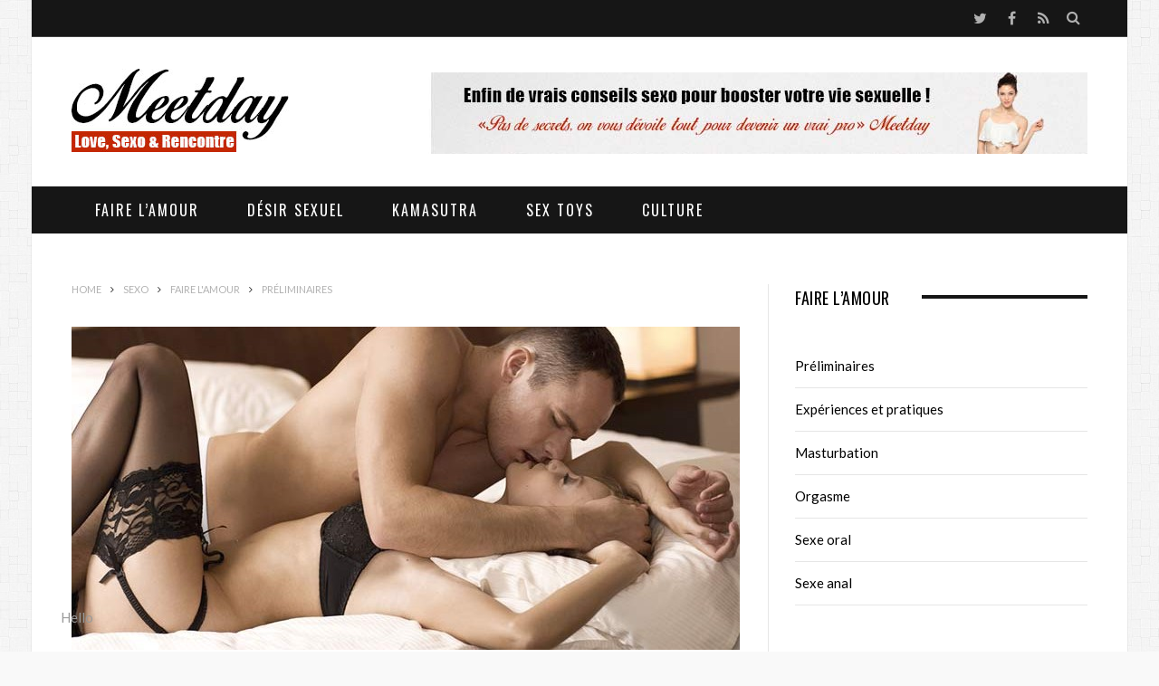

--- FILE ---
content_type: text/html; charset=UTF-8
request_url: https://www.meetday.fr/sexo/faire-amour/preliminaires/techniques-preliminaires/
body_size: 13376
content:

<!DOCTYPE html>

<!--[if IE 8]> <html class="ie ie8" lang="fr-FR"> <![endif]-->
<!--[if IE 9]> <html class="ie ie9" lang="fr-FR"> <![endif]-->
<!--[if gt IE 9]><!--> <html lang="fr-FR"> <!--<![endif]-->

<head>


<meta charset="UTF-8" />
<title>Préliminaires : 3 techniques que les hommes doivent connaître</title>
<meta name="viewport" content="width=device-width, initial-scale=1" />
<link rel="pingback" href="https://www.meetday.fr/xmlrpc.php" />
	
<link rel="shortcut icon" href="https://www.meetday.fr/wp-content/uploads/2015/01/favicon.jpg" />	



<!-- pixel FB -->
<script>(function() {
  var _fbq = window._fbq || (window._fbq = []);
  if (!_fbq.loaded) {
    var fbds = document.createElement('script');
    fbds.async = true;
    fbds.src = '//connect.facebook.net/en_US/fbds.js';
    var s = document.getElementsByTagName('script')[0];
    s.parentNode.insertBefore(fbds, s);
    _fbq.loaded = true;
  }
  _fbq.push(['addPixelId', '917032555025881']);
})();
window._fbq = window._fbq || [];
window._fbq.push(['track', 'PixelInitialized', {}]);
</script>
<noscript><img height="1" width="1" alt="" style="display:none" src="https://www.facebook.com/tr?id=917032555025881&amp;ev=PixelInitialized" /></noscript>
<!-- fin pixel FB -->

	
<meta name='robots' content='index, follow, max-image-preview:large, max-snippet:-1, max-video-preview:-1' />

<!-- Google Tag Manager for WordPress by gtm4wp.com -->
<script data-cfasync="false" data-pagespeed-no-defer>
	var gtm4wp_datalayer_name = "dataLayer";
	var dataLayer = dataLayer || [];
</script>
<!-- End Google Tag Manager for WordPress by gtm4wp.com -->
	<!-- This site is optimized with the Yoast SEO plugin v21.8.1 - https://yoast.com/wordpress/plugins/seo/ -->
	<meta name="description" content="Nous vous dévoilons 3 TECHNIQUES simples que tous les hommes devraient connaître pour réussir les préliminaires à coup sûr ! Soyez attentifs !" />
	<link rel="canonical" href="https://www.meetday.fr/sexo/faire-amour/preliminaires/techniques-preliminaires/" />
	<meta property="og:locale" content="fr_FR" />
	<meta property="og:type" content="article" />
	<meta property="og:title" content="Préliminaires : 3 techniques que les hommes doivent connaître" />
	<meta property="og:description" content="Nous vous dévoilons 3 TECHNIQUES simples que tous les hommes devraient connaître pour réussir les préliminaires à coup sûr ! Soyez attentifs !" />
	<meta property="og:url" content="https://www.meetday.fr/sexo/faire-amour/preliminaires/techniques-preliminaires/" />
	<meta property="og:site_name" content="Meetday.fr" />
	<meta property="article:published_time" content="2015-02-07T09:45:49+00:00" />
	<meta property="article:modified_time" content="2015-02-04T10:22:32+00:00" />
	<meta property="og:image" content="https://www.meetday.fr/wp-content/uploads/2015/02/techniques-preliminaires.jpg" />
	<meta property="og:image:width" content="738" />
	<meta property="og:image:height" content="492" />
	<meta property="og:image:type" content="image/jpeg" />
	<meta name="author" content="Julie" />
	<meta name="twitter:label1" content="Écrit par" />
	<meta name="twitter:data1" content="Julie" />
	<meta name="twitter:label2" content="Durée de lecture estimée" />
	<meta name="twitter:data2" content="2 minutes" />
	<script type="application/ld+json" class="yoast-schema-graph">{"@context":"https://schema.org","@graph":[{"@type":"WebPage","@id":"https://www.meetday.fr/sexo/faire-amour/preliminaires/techniques-preliminaires/","url":"https://www.meetday.fr/sexo/faire-amour/preliminaires/techniques-preliminaires/","name":"Préliminaires : 3 techniques que les hommes doivent connaître","isPartOf":{"@id":"https://www.meetday.fr/#website"},"primaryImageOfPage":{"@id":"https://www.meetday.fr/sexo/faire-amour/preliminaires/techniques-preliminaires/#primaryimage"},"image":{"@id":"https://www.meetday.fr/sexo/faire-amour/preliminaires/techniques-preliminaires/#primaryimage"},"thumbnailUrl":"https://www.meetday.fr/wp-content/uploads/2015/02/techniques-preliminaires.jpg","datePublished":"2015-02-07T09:45:49+00:00","dateModified":"2015-02-04T10:22:32+00:00","author":{"@id":"https://www.meetday.fr/#/schema/person/b47fd249c9d031fd451cd138d8aa6efc"},"description":"Nous vous dévoilons 3 TECHNIQUES simples que tous les hommes devraient connaître pour réussir les préliminaires à coup sûr ! Soyez attentifs !","breadcrumb":{"@id":"https://www.meetday.fr/sexo/faire-amour/preliminaires/techniques-preliminaires/#breadcrumb"},"inLanguage":"fr-FR","potentialAction":[{"@type":"ReadAction","target":["https://www.meetday.fr/sexo/faire-amour/preliminaires/techniques-preliminaires/"]}]},{"@type":"ImageObject","inLanguage":"fr-FR","@id":"https://www.meetday.fr/sexo/faire-amour/preliminaires/techniques-preliminaires/#primaryimage","url":"https://www.meetday.fr/wp-content/uploads/2015/02/techniques-preliminaires.jpg","contentUrl":"https://www.meetday.fr/wp-content/uploads/2015/02/techniques-preliminaires.jpg","width":738,"height":492,"caption":"Techniques pour les préliminaires"},{"@type":"BreadcrumbList","@id":"https://www.meetday.fr/sexo/faire-amour/preliminaires/techniques-preliminaires/#breadcrumb","itemListElement":[{"@type":"ListItem","position":1,"name":"Accueil","item":"https://www.meetday.fr/"},{"@type":"ListItem","position":2,"name":"Préliminaires : 3 techniques que tous les hommes devraient connaître"}]},{"@type":"WebSite","@id":"https://www.meetday.fr/#website","url":"https://www.meetday.fr/","name":"Meetday.fr","description":"Loxe, sexe &amp; séduction","potentialAction":[{"@type":"SearchAction","target":{"@type":"EntryPoint","urlTemplate":"https://www.meetday.fr/?s={search_term_string}"},"query-input":"required name=search_term_string"}],"inLanguage":"fr-FR"},{"@type":"Person","@id":"https://www.meetday.fr/#/schema/person/b47fd249c9d031fd451cd138d8aa6efc","name":"Julie","image":{"@type":"ImageObject","inLanguage":"fr-FR","@id":"https://www.meetday.fr/#/schema/person/image/","url":"https://secure.gravatar.com/avatar/e7edddd6393854d9d2d04a276bc4394b?s=96&d=mm&r=g","contentUrl":"https://secure.gravatar.com/avatar/e7edddd6393854d9d2d04a276bc4394b?s=96&d=mm&r=g","caption":"Julie"},"description":"Jeune trentenaire, fascinée par le sexe depuis l'adolescence, je souhaite partager mon expérience (un peu trop importante diront certains) et ma veille sur ce sujet qui m'est cher.","url":"https://www.meetday.fr/author/julie/"}]}</script>
	<!-- / Yoast SEO plugin. -->


<link rel='dns-prefetch' href='//fonts.googleapis.com' />
<link rel="alternate" type="application/rss+xml" title="Meetday.fr &raquo; Flux" href="https://www.meetday.fr/feed/" />
<link rel="alternate" type="application/rss+xml" title="Meetday.fr &raquo; Flux des commentaires" href="https://www.meetday.fr/comments/feed/" />
<link rel="alternate" type="application/rss+xml" title="Meetday.fr &raquo; Préliminaires : 3 techniques que tous les hommes devraient connaître Flux des commentaires" href="https://www.meetday.fr/sexo/faire-amour/preliminaires/techniques-preliminaires/feed/" />
<script type="text/javascript">
window._wpemojiSettings = {"baseUrl":"https:\/\/s.w.org\/images\/core\/emoji\/14.0.0\/72x72\/","ext":".png","svgUrl":"https:\/\/s.w.org\/images\/core\/emoji\/14.0.0\/svg\/","svgExt":".svg","source":{"concatemoji":"https:\/\/www.meetday.fr\/wp-includes\/js\/wp-emoji-release.min.js?ver=6.2.8"}};
/*! This file is auto-generated */
!function(e,a,t){var n,r,o,i=a.createElement("canvas"),p=i.getContext&&i.getContext("2d");function s(e,t){p.clearRect(0,0,i.width,i.height),p.fillText(e,0,0);e=i.toDataURL();return p.clearRect(0,0,i.width,i.height),p.fillText(t,0,0),e===i.toDataURL()}function c(e){var t=a.createElement("script");t.src=e,t.defer=t.type="text/javascript",a.getElementsByTagName("head")[0].appendChild(t)}for(o=Array("flag","emoji"),t.supports={everything:!0,everythingExceptFlag:!0},r=0;r<o.length;r++)t.supports[o[r]]=function(e){if(p&&p.fillText)switch(p.textBaseline="top",p.font="600 32px Arial",e){case"flag":return s("\ud83c\udff3\ufe0f\u200d\u26a7\ufe0f","\ud83c\udff3\ufe0f\u200b\u26a7\ufe0f")?!1:!s("\ud83c\uddfa\ud83c\uddf3","\ud83c\uddfa\u200b\ud83c\uddf3")&&!s("\ud83c\udff4\udb40\udc67\udb40\udc62\udb40\udc65\udb40\udc6e\udb40\udc67\udb40\udc7f","\ud83c\udff4\u200b\udb40\udc67\u200b\udb40\udc62\u200b\udb40\udc65\u200b\udb40\udc6e\u200b\udb40\udc67\u200b\udb40\udc7f");case"emoji":return!s("\ud83e\udef1\ud83c\udffb\u200d\ud83e\udef2\ud83c\udfff","\ud83e\udef1\ud83c\udffb\u200b\ud83e\udef2\ud83c\udfff")}return!1}(o[r]),t.supports.everything=t.supports.everything&&t.supports[o[r]],"flag"!==o[r]&&(t.supports.everythingExceptFlag=t.supports.everythingExceptFlag&&t.supports[o[r]]);t.supports.everythingExceptFlag=t.supports.everythingExceptFlag&&!t.supports.flag,t.DOMReady=!1,t.readyCallback=function(){t.DOMReady=!0},t.supports.everything||(n=function(){t.readyCallback()},a.addEventListener?(a.addEventListener("DOMContentLoaded",n,!1),e.addEventListener("load",n,!1)):(e.attachEvent("onload",n),a.attachEvent("onreadystatechange",function(){"complete"===a.readyState&&t.readyCallback()})),(e=t.source||{}).concatemoji?c(e.concatemoji):e.wpemoji&&e.twemoji&&(c(e.twemoji),c(e.wpemoji)))}(window,document,window._wpemojiSettings);
</script>
<style type="text/css">
img.wp-smiley,
img.emoji {
	display: inline !important;
	border: none !important;
	box-shadow: none !important;
	height: 1em !important;
	width: 1em !important;
	margin: 0 0.07em !important;
	vertical-align: -0.1em !important;
	background: none !important;
	padding: 0 !important;
}
</style>
	<link rel='stylesheet' id='wp-block-library-css' href='https://www.meetday.fr/wp-includes/css/dist/block-library/style.min.css?ver=6.2.8' type='text/css' media='all' />
<link rel='stylesheet' id='classic-theme-styles-css' href='https://www.meetday.fr/wp-includes/css/classic-themes.min.css?ver=6.2.8' type='text/css' media='all' />
<style id='global-styles-inline-css' type='text/css'>
body{--wp--preset--color--black: #000000;--wp--preset--color--cyan-bluish-gray: #abb8c3;--wp--preset--color--white: #ffffff;--wp--preset--color--pale-pink: #f78da7;--wp--preset--color--vivid-red: #cf2e2e;--wp--preset--color--luminous-vivid-orange: #ff6900;--wp--preset--color--luminous-vivid-amber: #fcb900;--wp--preset--color--light-green-cyan: #7bdcb5;--wp--preset--color--vivid-green-cyan: #00d084;--wp--preset--color--pale-cyan-blue: #8ed1fc;--wp--preset--color--vivid-cyan-blue: #0693e3;--wp--preset--color--vivid-purple: #9b51e0;--wp--preset--gradient--vivid-cyan-blue-to-vivid-purple: linear-gradient(135deg,rgba(6,147,227,1) 0%,rgb(155,81,224) 100%);--wp--preset--gradient--light-green-cyan-to-vivid-green-cyan: linear-gradient(135deg,rgb(122,220,180) 0%,rgb(0,208,130) 100%);--wp--preset--gradient--luminous-vivid-amber-to-luminous-vivid-orange: linear-gradient(135deg,rgba(252,185,0,1) 0%,rgba(255,105,0,1) 100%);--wp--preset--gradient--luminous-vivid-orange-to-vivid-red: linear-gradient(135deg,rgba(255,105,0,1) 0%,rgb(207,46,46) 100%);--wp--preset--gradient--very-light-gray-to-cyan-bluish-gray: linear-gradient(135deg,rgb(238,238,238) 0%,rgb(169,184,195) 100%);--wp--preset--gradient--cool-to-warm-spectrum: linear-gradient(135deg,rgb(74,234,220) 0%,rgb(151,120,209) 20%,rgb(207,42,186) 40%,rgb(238,44,130) 60%,rgb(251,105,98) 80%,rgb(254,248,76) 100%);--wp--preset--gradient--blush-light-purple: linear-gradient(135deg,rgb(255,206,236) 0%,rgb(152,150,240) 100%);--wp--preset--gradient--blush-bordeaux: linear-gradient(135deg,rgb(254,205,165) 0%,rgb(254,45,45) 50%,rgb(107,0,62) 100%);--wp--preset--gradient--luminous-dusk: linear-gradient(135deg,rgb(255,203,112) 0%,rgb(199,81,192) 50%,rgb(65,88,208) 100%);--wp--preset--gradient--pale-ocean: linear-gradient(135deg,rgb(255,245,203) 0%,rgb(182,227,212) 50%,rgb(51,167,181) 100%);--wp--preset--gradient--electric-grass: linear-gradient(135deg,rgb(202,248,128) 0%,rgb(113,206,126) 100%);--wp--preset--gradient--midnight: linear-gradient(135deg,rgb(2,3,129) 0%,rgb(40,116,252) 100%);--wp--preset--duotone--dark-grayscale: url('#wp-duotone-dark-grayscale');--wp--preset--duotone--grayscale: url('#wp-duotone-grayscale');--wp--preset--duotone--purple-yellow: url('#wp-duotone-purple-yellow');--wp--preset--duotone--blue-red: url('#wp-duotone-blue-red');--wp--preset--duotone--midnight: url('#wp-duotone-midnight');--wp--preset--duotone--magenta-yellow: url('#wp-duotone-magenta-yellow');--wp--preset--duotone--purple-green: url('#wp-duotone-purple-green');--wp--preset--duotone--blue-orange: url('#wp-duotone-blue-orange');--wp--preset--font-size--small: 13px;--wp--preset--font-size--medium: 20px;--wp--preset--font-size--large: 36px;--wp--preset--font-size--x-large: 42px;--wp--preset--spacing--20: 0.44rem;--wp--preset--spacing--30: 0.67rem;--wp--preset--spacing--40: 1rem;--wp--preset--spacing--50: 1.5rem;--wp--preset--spacing--60: 2.25rem;--wp--preset--spacing--70: 3.38rem;--wp--preset--spacing--80: 5.06rem;--wp--preset--shadow--natural: 6px 6px 9px rgba(0, 0, 0, 0.2);--wp--preset--shadow--deep: 12px 12px 50px rgba(0, 0, 0, 0.4);--wp--preset--shadow--sharp: 6px 6px 0px rgba(0, 0, 0, 0.2);--wp--preset--shadow--outlined: 6px 6px 0px -3px rgba(255, 255, 255, 1), 6px 6px rgba(0, 0, 0, 1);--wp--preset--shadow--crisp: 6px 6px 0px rgba(0, 0, 0, 1);}:where(.is-layout-flex){gap: 0.5em;}body .is-layout-flow > .alignleft{float: left;margin-inline-start: 0;margin-inline-end: 2em;}body .is-layout-flow > .alignright{float: right;margin-inline-start: 2em;margin-inline-end: 0;}body .is-layout-flow > .aligncenter{margin-left: auto !important;margin-right: auto !important;}body .is-layout-constrained > .alignleft{float: left;margin-inline-start: 0;margin-inline-end: 2em;}body .is-layout-constrained > .alignright{float: right;margin-inline-start: 2em;margin-inline-end: 0;}body .is-layout-constrained > .aligncenter{margin-left: auto !important;margin-right: auto !important;}body .is-layout-constrained > :where(:not(.alignleft):not(.alignright):not(.alignfull)){max-width: var(--wp--style--global--content-size);margin-left: auto !important;margin-right: auto !important;}body .is-layout-constrained > .alignwide{max-width: var(--wp--style--global--wide-size);}body .is-layout-flex{display: flex;}body .is-layout-flex{flex-wrap: wrap;align-items: center;}body .is-layout-flex > *{margin: 0;}:where(.wp-block-columns.is-layout-flex){gap: 2em;}.has-black-color{color: var(--wp--preset--color--black) !important;}.has-cyan-bluish-gray-color{color: var(--wp--preset--color--cyan-bluish-gray) !important;}.has-white-color{color: var(--wp--preset--color--white) !important;}.has-pale-pink-color{color: var(--wp--preset--color--pale-pink) !important;}.has-vivid-red-color{color: var(--wp--preset--color--vivid-red) !important;}.has-luminous-vivid-orange-color{color: var(--wp--preset--color--luminous-vivid-orange) !important;}.has-luminous-vivid-amber-color{color: var(--wp--preset--color--luminous-vivid-amber) !important;}.has-light-green-cyan-color{color: var(--wp--preset--color--light-green-cyan) !important;}.has-vivid-green-cyan-color{color: var(--wp--preset--color--vivid-green-cyan) !important;}.has-pale-cyan-blue-color{color: var(--wp--preset--color--pale-cyan-blue) !important;}.has-vivid-cyan-blue-color{color: var(--wp--preset--color--vivid-cyan-blue) !important;}.has-vivid-purple-color{color: var(--wp--preset--color--vivid-purple) !important;}.has-black-background-color{background-color: var(--wp--preset--color--black) !important;}.has-cyan-bluish-gray-background-color{background-color: var(--wp--preset--color--cyan-bluish-gray) !important;}.has-white-background-color{background-color: var(--wp--preset--color--white) !important;}.has-pale-pink-background-color{background-color: var(--wp--preset--color--pale-pink) !important;}.has-vivid-red-background-color{background-color: var(--wp--preset--color--vivid-red) !important;}.has-luminous-vivid-orange-background-color{background-color: var(--wp--preset--color--luminous-vivid-orange) !important;}.has-luminous-vivid-amber-background-color{background-color: var(--wp--preset--color--luminous-vivid-amber) !important;}.has-light-green-cyan-background-color{background-color: var(--wp--preset--color--light-green-cyan) !important;}.has-vivid-green-cyan-background-color{background-color: var(--wp--preset--color--vivid-green-cyan) !important;}.has-pale-cyan-blue-background-color{background-color: var(--wp--preset--color--pale-cyan-blue) !important;}.has-vivid-cyan-blue-background-color{background-color: var(--wp--preset--color--vivid-cyan-blue) !important;}.has-vivid-purple-background-color{background-color: var(--wp--preset--color--vivid-purple) !important;}.has-black-border-color{border-color: var(--wp--preset--color--black) !important;}.has-cyan-bluish-gray-border-color{border-color: var(--wp--preset--color--cyan-bluish-gray) !important;}.has-white-border-color{border-color: var(--wp--preset--color--white) !important;}.has-pale-pink-border-color{border-color: var(--wp--preset--color--pale-pink) !important;}.has-vivid-red-border-color{border-color: var(--wp--preset--color--vivid-red) !important;}.has-luminous-vivid-orange-border-color{border-color: var(--wp--preset--color--luminous-vivid-orange) !important;}.has-luminous-vivid-amber-border-color{border-color: var(--wp--preset--color--luminous-vivid-amber) !important;}.has-light-green-cyan-border-color{border-color: var(--wp--preset--color--light-green-cyan) !important;}.has-vivid-green-cyan-border-color{border-color: var(--wp--preset--color--vivid-green-cyan) !important;}.has-pale-cyan-blue-border-color{border-color: var(--wp--preset--color--pale-cyan-blue) !important;}.has-vivid-cyan-blue-border-color{border-color: var(--wp--preset--color--vivid-cyan-blue) !important;}.has-vivid-purple-border-color{border-color: var(--wp--preset--color--vivid-purple) !important;}.has-vivid-cyan-blue-to-vivid-purple-gradient-background{background: var(--wp--preset--gradient--vivid-cyan-blue-to-vivid-purple) !important;}.has-light-green-cyan-to-vivid-green-cyan-gradient-background{background: var(--wp--preset--gradient--light-green-cyan-to-vivid-green-cyan) !important;}.has-luminous-vivid-amber-to-luminous-vivid-orange-gradient-background{background: var(--wp--preset--gradient--luminous-vivid-amber-to-luminous-vivid-orange) !important;}.has-luminous-vivid-orange-to-vivid-red-gradient-background{background: var(--wp--preset--gradient--luminous-vivid-orange-to-vivid-red) !important;}.has-very-light-gray-to-cyan-bluish-gray-gradient-background{background: var(--wp--preset--gradient--very-light-gray-to-cyan-bluish-gray) !important;}.has-cool-to-warm-spectrum-gradient-background{background: var(--wp--preset--gradient--cool-to-warm-spectrum) !important;}.has-blush-light-purple-gradient-background{background: var(--wp--preset--gradient--blush-light-purple) !important;}.has-blush-bordeaux-gradient-background{background: var(--wp--preset--gradient--blush-bordeaux) !important;}.has-luminous-dusk-gradient-background{background: var(--wp--preset--gradient--luminous-dusk) !important;}.has-pale-ocean-gradient-background{background: var(--wp--preset--gradient--pale-ocean) !important;}.has-electric-grass-gradient-background{background: var(--wp--preset--gradient--electric-grass) !important;}.has-midnight-gradient-background{background: var(--wp--preset--gradient--midnight) !important;}.has-small-font-size{font-size: var(--wp--preset--font-size--small) !important;}.has-medium-font-size{font-size: var(--wp--preset--font-size--medium) !important;}.has-large-font-size{font-size: var(--wp--preset--font-size--large) !important;}.has-x-large-font-size{font-size: var(--wp--preset--font-size--x-large) !important;}
.wp-block-navigation a:where(:not(.wp-element-button)){color: inherit;}
:where(.wp-block-columns.is-layout-flex){gap: 2em;}
.wp-block-pullquote{font-size: 1.5em;line-height: 1.6;}
</style>
<link rel='stylesheet' id='contact-form-7-css' href='https://www.meetday.fr/wp-content/plugins/contact-form-7/includes/css/styles.css?ver=5.6' type='text/css' media='all' />
<link rel='stylesheet' id='mailchimp-for-wp-checkbox-css' href='https://www.meetday.fr/wp-content/plugins/mailchimp-for-wp/assets/css/checkbox.min.css?ver=2.3.17' type='text/css' media='all' />
<link rel='stylesheet' id='motive-fonts-css' href='https://fonts.googleapis.com/css?family=Oswald%3A400%2C700%7CLato%3A400%2C400italic%2C700%7CPT+Serif%3A400italic&#038;subset' type='text/css' media='all' />
<link rel='stylesheet' id='motive-core-css' href='https://www.meetday.fr/wp-content/themes/motive/style.css?ver=1.2.1' type='text/css' media='all' />
<link rel='stylesheet' id='motive-lightbox-css' href='https://www.meetday.fr/wp-content/themes/motive/css/lightbox.css?ver=1.2.1' type='text/css' media='all' />
<link rel='stylesheet' id='motive-font-awesome-css' href='https://www.meetday.fr/wp-content/themes/motive/css/fontawesome/css/font-awesome.min.css?ver=1.2.1' type='text/css' media='all' />
<link rel='stylesheet' id='motive-skin-css' href='https://www.meetday.fr/wp-content/themes/motive/css/layout-creative.css?ver=1.2.1' type='text/css' media='all' />
<link rel='stylesheet' id='motive-responsive-css' href='https://www.meetday.fr/wp-content/themes/motive/css/responsive.css?ver=1.2.1' type='text/css' media='all' />
<link rel='stylesheet' id='motive-responsive-skin-css' href='https://www.meetday.fr/wp-content/themes/motive/css/responsive-creative.css?ver=1.2.1' type='text/css' media='all' />
<link rel='stylesheet' id='tablepress-default-css' href='https://www.meetday.fr/wp-content/plugins/tablepress/css/build/default.css?ver=2.1.4' type='text/css' media='all' />
<link rel='stylesheet' id='mailchimp-for-wp-form-theme-red-css' href='https://www.meetday.fr/wp-content/plugins/mailchimp-for-wp/assets/css/form-theme-red.min.css?ver=2.3.17' type='text/css' media='all' />
<link rel='stylesheet' id='custom-css-css' href='https://www.meetday.fr/?bunyad_custom_css=1&#038;ver=6.2.8' type='text/css' media='all' />
<script type='text/javascript' src='https://www.meetday.fr/wp-content/plugins/wp-retina-2x/app/picturefill.min.js?ver=1687848413' id='wr2x-picturefill-js-js'></script>
<script type='text/javascript' src='https://www.meetday.fr/wp-includes/js/jquery/jquery.min.js?ver=3.6.4' id='jquery-core-js'></script>
<script type='text/javascript' src='https://www.meetday.fr/wp-includes/js/jquery/jquery-migrate.min.js?ver=3.4.0' id='jquery-migrate-js'></script>
<link rel="https://api.w.org/" href="https://www.meetday.fr/wp-json/" /><link rel="alternate" type="application/json" href="https://www.meetday.fr/wp-json/wp/v2/posts/1114" /><link rel="EditURI" type="application/rsd+xml" title="RSD" href="https://www.meetday.fr/xmlrpc.php?rsd" />
<link rel="wlwmanifest" type="application/wlwmanifest+xml" href="https://www.meetday.fr/wp-includes/wlwmanifest.xml" />
<meta name="generator" content="WordPress 6.2.8" />
<link rel='shortlink' href='https://www.meetday.fr/?p=1114' />
<link rel="alternate" type="application/json+oembed" href="https://www.meetday.fr/wp-json/oembed/1.0/embed?url=https%3A%2F%2Fwww.meetday.fr%2Fsexo%2Ffaire-amour%2Fpreliminaires%2Ftechniques-preliminaires%2F" />
<link rel="alternate" type="text/xml+oembed" href="https://www.meetday.fr/wp-json/oembed/1.0/embed?url=https%3A%2F%2Fwww.meetday.fr%2Fsexo%2Ffaire-amour%2Fpreliminaires%2Ftechniques-preliminaires%2F&#038;format=xml" />

<!-- Google Tag Manager for WordPress by gtm4wp.com -->
<!-- GTM Container placement set to automatic -->
<script data-cfasync="false" data-pagespeed-no-defer type="text/javascript">
	var dataLayer_content = {"pagePostType":"post","pagePostType2":"single-post","pageCategory":["preliminaires"],"pagePostAuthor":"Julie"};
	dataLayer.push( dataLayer_content );
</script>
<script data-cfasync="false">
(function(w,d,s,l,i){w[l]=w[l]||[];w[l].push({'gtm.start':
new Date().getTime(),event:'gtm.js'});var f=d.getElementsByTagName(s)[0],
j=d.createElement(s),dl=l!='dataLayer'?'&l='+l:'';j.async=true;j.src=
'//www.googletagmanager.com/gtm.'+'js?id='+i+dl;f.parentNode.insertBefore(j,f);
})(window,document,'script','dataLayer','GTM-TRFVKX8');
</script>
<!-- End Google Tag Manager -->
<!-- End Google Tag Manager for WordPress by gtm4wp.com --><style type="text/css">.recentcomments a{display:inline !important;padding:0 !important;margin:0 !important;}</style><noscript><style> .wpb_animate_when_almost_visible { opacity: 1; }</style></noscript>	
<!--[if lt IE 9]>
<script src="https://www.meetday.fr/wp-content/themes/motive/js/html5.js" type="text/javascript"></script>
<script src="https://www.meetday.fr/wp-content/themes/motive/js/selectivizr.js" type="text/javascript"></script>
<![endif]-->
</head>

<body class="post-template-default single single-post postid-1114 single-format-standard right-sidebar boxed skin-creative">

<div class="main-wrap">

	
	<div class="top-bar dark">

		<div class="wrap">
			<section class="top-bar-content cf">
			
				
				<div class="search-box">
					<a href="#" class="top-icon fa fa-search"><span class="visuallyhidden">Search</span></a>
					
					<div class="search">
					<form action="https://www.meetday.fr/" method="get">
						<input type="text" name="s" class="query" value="" placeholder="Pressez entrée pour rechercher." />
					</form>
					</div> <!-- .search -->
				</div>
				
							<div class="textwidget"><ul class="social-icons cf">
						
						
						<li><a href="https://twitter.com/MeetdayOfficiel" class="icon fa fa-twitter" title="Twitter"><span class="visuallyhidden">Twitter</span></a></li>
						<li><a href="https://www.facebook.com/meetdayOfficiel" class="icon fa fa-facebook" title="Facebook"><span class="visuallyhidden">Facebook</span></a></li>
						<li><a href="https://www.meetday.fr/feed/" class="icon fa fa-rss" title="RSS"><span class="visuallyhidden">RSS</span></a></li>
					</ul></div>
					
				
			</section>
		</div>
		
	</div>

	<div id="main-head" class="main-head">
	
		<div class="wrap">
					
			
		<header>
		
			<div class="title">
			
				<a href="https://www.meetday.fr/" title="Meetday.fr" rel="home">
				
														
					<img src="https://www.meetday.fr/wp-content/uploads/2015/01/logo-meetday.jpg" class="logo-image" alt="Meetday.fr"  />
						 
								
				</a>
			
			</div>
			
			<div class="right">
				
				
					
			<div class="adwrap-widget">
			
				<img src="https://www.meetday.fr/wp-content/uploads/2015/01/banniereheader.jpg">			
			</div>
		
				
					</div>
			
		</header>
						
		</div>
		
		<div class="wrap nav-wrap">
		
						
			<nav class="navigation cf">
			
				<div class="mobile" data-search="1">
					<a href="#" class="selected">
						<span class="text">Navigation</span><span class="current"></span> <i class="hamburger fa fa-bars"></i>
					</a>
				</div>
				
				<div class="menu-menu-1-container"><ul id="menu-menu-1" class="menu"><li id="menu-item-942" class="menu-item menu-item-type-taxonomy menu-item-object-category current-post-ancestor menu-cat-87 menu-item-942"><a href="https://www.meetday.fr/sexo/faire-amour/">Faire l&rsquo;amour</a></li>
<li id="menu-item-1158" class="menu-item menu-item-type-taxonomy menu-item-object-category menu-cat-92 menu-item-1158"><a href="https://www.meetday.fr/sexo/desir-sexuel/">Désir sexuel</a></li>
<li id="menu-item-943" class="menu-item menu-item-type-taxonomy menu-item-object-category menu-cat-4 menu-item-943"><a href="https://www.meetday.fr/sexo/kamasutra/">Kamasutra</a></li>
<li id="menu-item-1852" class="menu-item menu-item-type-taxonomy menu-item-object-category menu-cat-90 menu-item-1852"><a href="https://www.meetday.fr/sexo/sex-toys/">Sex toys</a></li>
<li id="menu-item-2251" class="menu-item menu-item-type-taxonomy menu-item-object-category menu-cat-104 menu-item-2251"><a href="https://www.meetday.fr/sexo/culture/">CULture</a></li>
</ul></div>			</nav>
			
		</div>
		
	</div> <!-- .main-head -->

	
	
<div class="main wrap">

	<div class="ts-row cf">
		<div class="col-8 main-content cf">

			<div class="breadcrumbs"><span itemscope itemtype="http://data-vocabulary.org/Breadcrumb"><a itemprop="url" href="https://www.meetday.fr/"><span itemprop="title">Home</span></a></span><span class="delim"><i class="fa fa-angle-right"></i></span><span itemscope itemtype="http://data-vocabulary.org/Breadcrumb"><a itemprop="url"  href="https://www.meetday.fr/sexo/"><span itemprop="title">Sexo</span></a></span><span class="delim"><i class="fa fa-angle-right"></i></span><span itemscope itemtype="http://data-vocabulary.org/Breadcrumb"><a itemprop="url"  href="https://www.meetday.fr/sexo/faire-amour/"><span itemprop="title">Faire l'amour</span></a></span><span class="delim"><i class="fa fa-angle-right"></i></span><span itemscope itemtype="http://data-vocabulary.org/Breadcrumb"><a itemprop="url"  href="https://www.meetday.fr/sexo/faire-amour/preliminaires/"><span itemprop="title">Préliminaires</span></a></span></div>		
			
				
<article id="post-1114" class="post-1114 post type-post status-publish format-standard has-post-thumbnail category-preliminaires" itemscope itemtype="http://schema.org/Article">
	
	<header class="post-header cf">
				
		<div class="featured">
		
						
							
			
				<a href="https://www.meetday.fr/wp-content/uploads/2015/02/techniques-preliminaires.jpg" itemprop="image" class="image-link"><img width="738" height="357" src="https://www.meetday.fr/wp-content/uploads/2015/02/techniques-preliminaires-738x357.jpg" class="attachment-motive-alt-slider size-motive-alt-slider wp-post-image" alt="Techniques pour les préliminaires" decoding="async" title="Préliminaires : 3 techniques que tous les hommes devraient connaître" srcset="https://www.meetday.fr/wp-content/uploads/2015/02/techniques-preliminaires-738x357.jpg 738w, https://www.meetday.fr/wp-content/uploads/2015/02/techniques-preliminaires-352x169.jpg 352w, https://www.meetday.fr/wp-content/uploads/2015/02/techniques-preliminaires-352x169@2x.jpg 704w" sizes="(max-width: 738px) 100vw, 738px" />					
						
				</a>
								
								
					</div>
		
		
		
		<h1 class="post-title" itemprop="name">
		Préliminaires : 3 techniques que tous les hommes devraient connaître		</h1>
		
					<a href="https://www.meetday.fr/sexo/faire-amour/preliminaires/techniques-preliminaires/#respond"><span class="comment-count">0</span></a>
				
	</header><!-- .post-header -->
	
	<div class="post-meta">
		<span class="posted-by">Par 
			<span class="reviewer" itemprop="author"><a href="https://www.meetday.fr/author/julie/" title="Articles par Julie" rel="author">Julie</a></span>
		</span>
		 
		<span class="posted-on">le			<span class="dtreviewed">
				<time class="value-datetime" datetime="2015-02-07T09:45:49+01:00" itemprop="datePublished">7 février 2015</time>
				<span> | Mis à jour le <time class="value-datetime" datetime="2015-02-04T10:22:32+01:00" itemprop="dateModified">4 février 2015</time></span>
				



			</span>
		</span>
		
		<span class="cats">
						
				<a href="https://www.meetday.fr/sexo/faire-amour/preliminaires/" class="cat cat-color-81">Préliminaires</a>
			
						
		</span>
	</div>
	
	<div class="post-container cf">
		<div class="post-content text-font description" itemprop="articleBody">
			
			<p>On ne le répétera jamais assez, <strong>les préliminaires c&rsquo;est primordial avant la pénétration</strong> ! Malheureusement, un trop grand nombre d&rsquo;hommes ne savent pas bien s&rsquo;y prendre. Ils veulent souvent aller trop vite et n&rsquo;arrivent pas à satisfaire leur partenaire parce-qu&rsquo;ils n&rsquo;ont pas la bonne méthode&#8230; Pour vous, voici l<strong>3 techniques</strong> qui marcheront à tous les coups.</p>
<h2>#1 Caressez ses cheveux et massez lui la nuque</h2>
<p>On pourrait trouver ça étonnant, mais les femmes sont très réceptives aux <strong>caresses dans les cheveux</strong>. C&rsquo;est une pratique à ne surtout pas négliger, ni sous-estimer. Passez vos mains dans ses cheveux avec habileté et peignez là avec vos doigts. N&rsquo;hésitez pas à effectuer un léger massage crânien. L&rsquo;important est d&rsquo;être sensuel !</p>
<p>Descendez ensuite dans la nuque et <strong>massez là avec vos mains</strong>. Cela lui permettra d&rsquo;être totalement détendue et préparée pour les minutes qui vont suivre&#8230;</p>
<h2>#2 Embrassez la partout</h2>
<p>Pour faire <strong>monter le désir</strong> à coup sûr sans être trop brusque, il est essentiel d&#8217;embrasser tendrement votre compagne sur ses <strong>zones érogènes</strong>. Commencez par exemple par l&#8217;embrasser sur la bouche avant de faire glisser votre bouche sur sa joue puis dans son cou. Vous verrez, elle sera toute émoustillée ! Glissez ensuite un peu plus bas pour atteindre ses seins et partez à la découverte du reste de son corps&#8230;</p>
<p><span style="text-decoration: underline;"><strong>Les 6 endroits où l&#8217;embrasser :</strong></span></p>
<ul>
<li>la bouche</li>
<li>le cou</li>
<li>les seins</li>
<li>le bas ventre</li>
<li>l&rsquo;intérieur des cuisses</li>
<li>les genoux</li>
</ul>
<h2>#3 Caressez son clitoris</h2>
<p>Le clitoris possède plus de 8000 terminaisons nerveuses et sa stimulation provoque, en plus d&rsquo;un grande excitation, la <strong>lubrification du vagin</strong>.</p>
<blockquote><p>Le massage clitoridien est source d&rsquo;énormément de plaisir, cela doit donc toujours être la dernière étape des préliminaires. Et gare à vous si vous faites les choses à l&rsquo;envers ! L&rsquo;excitation de votre compagne risque de retomber !</p></blockquote>
<p>Prenez du temps pour la caresser en commençant tout doucement. <strong>Le clitoris est très sensible</strong> et une approche trop directe et rapide sera douloureuse. Le secret pour <strong>masturber le clitoris</strong> c&rsquo;est une approche en douceur associée à une montée en puissance. Il faut bien écouter sa partenaire et accélérer le mouvement au fur et à mesure que son plaisir grandit.</p>
<p>Pour conclure et le rappeler aux sceptiques : <strong>passer par de bons préliminaires, c&rsquo;est le meilleur chemin vers l&rsquo;orgasme !</strong></p>
			
						
		</div><!-- .post-content -->		
	</div>

	<div class="post-footer cf">
			
		

		
				
		<div class="post-share">
		
			<div class="share-links">
					
				<a href="https://www.facebook.com/sharer.php?u=https%3A%2F%2Fwww.meetday.fr%2Fsexo%2Ffaire-amour%2Fpreliminaires%2Ftechniques-preliminaires%2F" class="fa fa-facebook" title="Partager sur Facebook">
					<span class="visuallyhidden">Facebook</span></a>
	
				<a href="https://twitter.com/home?status=https%3A%2F%2Fwww.meetday.fr%2Fsexo%2Ffaire-amour%2Fpreliminaires%2Ftechniques-preliminaires%2F" class="fa fa-twitter" title="Tweet It">
					<span class="visuallyhidden">Twitter</span></a>
					
				<a href="https://plus.google.com/share?url=https%3A%2F%2Fwww.meetday.fr%2Fsexo%2Ffaire-amour%2Fpreliminaires%2Ftechniques-preliminaires%2F" class="fa fa-google-plus" title="Partager sur Google+">
					<span class="visuallyhidden">Google+</span></a>
					
				<a href="https://www.linkedin.com/shareArticle?mini=true&amp;url=https%3A%2F%2Fwww.meetday.fr%2Fsexo%2Ffaire-amour%2Fpreliminaires%2Ftechniques-preliminaires%2F" class="fa fa-linkedin" title="Partager sur Linkedin">
					<span class="visuallyhidden">LinkedIn</span></a>

				<a href="#" class="more">more</a>
				
				<div class="share-more">
						
					<a href="https://pinterest.com/pin/create/button/?url=https%3A%2F%2Fwww.meetday.fr%2Fsexo%2Ffaire-amour%2Fpreliminaires%2Ftechniques-preliminaires%2F&amp;media=https%3A%2F%2Fwww.meetday.fr%2Fwp-content%2Fuploads%2F2015%2F02%2Ftechniques-preliminaires.jpg" class="fa fa-pinterest"
						title="Partager sur Pinterest">
						<span class="visuallyhidden">Pinterest</span></a>
						
					<a href="https://www.tumblr.com/share/link?url=https%3A%2F%2Fwww.meetday.fr%2Fsexo%2Ffaire-amour%2Fpreliminaires%2Ftechniques-preliminaires%2F&amp;name=Pr%C3%A9liminaires+%3A+3+techniques+que+tous+les+hommes+devraient+conna%C3%AEtre" class="fa fa-tumblr"
						title="Partager sur Tumblr">
						<span class="visuallyhidden">Tumblr</span></a>
						
					<a href="mailto:?subject=Pr%C3%A9liminaires%20%3A%203%20techniques%20que%20tous%20les%20hommes%20devraient%20conna%C3%AEtre&amp;body=https%3A%2F%2Fwww.meetday.fr%2Fsexo%2Ffaire-amour%2Fpreliminaires%2Ftechniques-preliminaires%2F" class="fa fa-envelope-o"
						title="Email It">
						<span class="visuallyhidden">Email</span></a>
				
				</div>
				
			</div>
		</div>
		
				
	</div>
		
</article>


				<section class="author-info">
			
				<img alt='' src='https://secure.gravatar.com/avatar/e7edddd6393854d9d2d04a276bc4394b?s=78&#038;d=mm&#038;r=g' srcset='https://secure.gravatar.com/avatar/e7edddd6393854d9d2d04a276bc4394b?s=156&#038;d=mm&#038;r=g 2x' class='avatar avatar-78 photo' height='78' width='78' loading='lazy' decoding='async'/>				
				<div class="description">
					<a href="https://www.meetday.fr/author/julie/" title="Articles par Julie" rel="author">Julie</a> 					
					<p class="bio text-font">Jeune trentenaire, fascinée par le sexe depuis l'adolescence, je souhaite partager mon expérience (un peu trop importante diront certains) et ma veille sur ce sujet qui m'est cher.</p>
					
					
					<ul class="social-icons">
										</ul>
					
				</div>
				
			</section>






<section class="related-posts">
	<h3 class="section-head cf"><span class="title">Ne partez pas, il reste de la lecture !</span></h3> 
	<ul class="ts-row">
	
		
		<li class="column posts-grid one-third">
			
			<article>
					
				<a href="https://www.meetday.fr/sexo/faire-amour/preliminaires/exciter-son-homme/" title="10 techniques pour chauffer son mec à fond pendant les préliminaires" class="image-link">
					<img width="252" height="167" src="https://www.meetday.fr/wp-content/uploads/2015/04/exciter-son-homme-252x167.jpg" class="image wp-post-image" alt="exciter son homme" decoding="async" loading="lazy" title="10 techniques pour chauffer son mec à fond pendant les préliminaires" srcset="https://www.meetday.fr/wp-content/uploads/2015/04/exciter-son-homme-252x167.jpg 252w, https://www.meetday.fr/wp-content/uploads/2015/04/exciter-son-homme-252x167@2x.jpg 504w" sizes="(max-width: 252px) 100vw, 252px" />						
								<span class="image-overlay"></span>
			
			<span class="meta-overlay">
				<span class="meta">
				
				<span class="post-format "><i class="fa fa-file-text-o"></i></span>
				
				</span>
			</span>
						</a>
				
				<h3><a href="https://www.meetday.fr/sexo/faire-amour/preliminaires/exciter-son-homme/" class="post-link">10 techniques pour chauffer son mec à fond pendant les préliminaires</a></h3>
				
			</article>
		</li>
		
		
		<li class="column posts-grid one-third">
			
			<article>
					
				<a href="https://www.meetday.fr/sexo/faire-amour/preliminaires/utilite-preliminaires/" title="Vous n&rsquo;auriez jamais pensé que les préliminaires étaient aussi importants !" class="image-link">
					<img width="252" height="167" src="https://www.meetday.fr/wp-content/uploads/2015/01/preliminaires-252x167.jpg" class="image wp-post-image" alt="Préliminaires" decoding="async" loading="lazy" title="Vous n&rsquo;auriez jamais pensé que les préliminaires étaient aussi importants !" srcset="https://www.meetday.fr/wp-content/uploads/2015/01/preliminaires-252x167.jpg 252w, https://www.meetday.fr/wp-content/uploads/2015/01/preliminaires-300x199.jpg 300w, https://www.meetday.fr/wp-content/uploads/2015/01/preliminaires.jpg 740w, https://www.meetday.fr/wp-content/uploads/2015/01/preliminaires-252x167@2x.jpg 504w, https://www.meetday.fr/wp-content/uploads/2015/01/preliminaires-300x199@2x.jpg 600w" sizes="(max-width: 252px) 100vw, 252px" />						
								<span class="image-overlay"></span>
			
			<span class="meta-overlay">
				<span class="meta">
				
				<span class="post-format "><i class="fa fa-file-text-o"></i></span>
				
				</span>
			</span>
						</a>
				
				<h3><a href="https://www.meetday.fr/sexo/faire-amour/preliminaires/utilite-preliminaires/" class="post-link">Vous n&rsquo;auriez jamais pensé que les préliminaires étaient aussi importants !</a></h3>
				
			</article>
		</li>
		
		</ul>
</section>


				<div class="comments">
				
	
	<div id="comments" class="comments">

		
	
		<div id="respond" class="comment-respond">
		<h3 id="reply-title" class="comment-reply-title"><span class="section-head alt cf"><span>C'est à vous de parler !</span></span> <small><a rel="nofollow" id="cancel-comment-reply-link" href="/sexo/faire-amour/preliminaires/techniques-preliminaires/#respond" style="display:none;">Annuler la réponse</a></small></h3><form action="https://www.meetday.fr/wp-comments-post.php" method="post" id="commentform" class="comment-form" novalidate>
			<p>
				<textarea name="comment" id="comment" cols="45" rows="10" aria-required="true" placeholder="Votre commentaire"></textarea>
			</p>
	
				<p>
					<label for="author">Votre nom <span class="info">(obligatoire)</span></label> 
					<input name="author" id="author" type="text" value="" aria-required="true" />
				</p>

				<p>
					<label for="email">Votre email <span class="info">(obligatoire)</span></label> 
					<input name="email" id="email" type="text" value="" aria-required="true" />
				</p>
			

				<p>
					<label for="url">Votre site <span class="info">(optionnel)</span></label> 
					<input name="url" id="url" type="text" value="" />
				</p>
			
<p class="comment-form-cookies-consent"><input id="wp-comment-cookies-consent" name="wp-comment-cookies-consent" type="checkbox" value="yes" /> <label for="wp-comment-cookies-consent">Enregistrer mon nom, mon e-mail et mon site dans le navigateur pour mon prochain commentaire.</label></p>
<!-- MailChimp for WordPress v2.3.17 - https://mc4wp.com/ --><p id="mc4wp-checkbox" class="mc4wp-checkbox-comment_form"><label><input type="checkbox" name="_mc4wp_subscribe_comment_form" value="1" /> Cochez pour recevoir des <strong>astuces</strong>, des <strong>promos</strong> et des <strong>infos exclusives</strong> (1 fois/mois max.)</label></p><div style="display: none;"><input type="text" name="_mc4wp_required_but_not_really" value="" tabindex="-1" autocomplete="off" /></div><!-- / MailChimp for WordPress --><p class="form-submit"><input name="submit" type="submit" id="comment-submit" class="submit" value="Soumettre" /> <input type='hidden' name='comment_post_ID' value='1114' id='comment_post_ID' />
<input type='hidden' name='comment_parent' id='comment_parent' value='0' />
</p><p style="display:none;"><input type="text" name="nxts" value="1769025913" /><input type="text" name="nxts_signed" value="10df67db25a3f65c0b2ca419bd867cd9e0f5e910" /><input type="text" name="058b59c47ac0345abf" value="" /><input type="text" name="d5b5b2360deed493446" value="f1b47a9ff912243e566289d" /></p></form>	</div><!-- #respond -->
	
</div><!-- #comments -->
				</div>
	
			
		</div>
		
		
		<aside class="col-4 sidebar">
			<ul>
			
			<li id="text-4" class="widget widget_text"><h5 class="widget-title section-head cf main-color"><span class="title">Faire l&rsquo;amour</span></h5>			<div class="textwidget"><ul class="widget_recent_entries">
<li><a href="https://www.meetday.fr/sexo/faire-amour/preliminaires/">Préliminaires</a></li>
<li><a href="https://www.meetday.fr/sexo/faire-amour/experiences/">Expériences et pratiques</a></li>
<li><a href="https://www.meetday.fr/sexo/faire-amour/masturbation/">Masturbation</a></li>
<li><a href="https://www.meetday.fr/sexo/faire-amour/orgasme/">Orgasme</a></li>
<li><a href="https://www.meetday.fr/sexo/faire-amour/sexe-oral/">Sexe oral</a></li>
<li><a href="https://www.meetday.fr/sexo/faire-amour/sexe-anal/">Sexe anal</a></li>
</ul></div>
		</li>
<li id="facebooklikebox-3" class="widget widget_FacebookLikeBox"><script src="http://connect.facebook.net/en_US/all.js#xfbml=1"></script><fb:like-box href="https://www.facebook.com/meetdayOfficiel" width="292" show_faces="true" border_color="AAAAAA" stream="false" header="true"></fb:like-box></li>
<li id="text-11" class="widget widget_text"><h5 class="widget-title section-head cf main-color"><span class="title">Envie de profiter d&rsquo;astuces exclusives ?</span></h5>			<div class="textwidget">Pour profiter d'infos exclusives et de codes promo, inscrivez-vous à la newsletter. On ne vous écrira pas plus d'une fois par mois, c'est promis !
<!-- MailChimp for WordPress v2.3.17 - https://wordpress.org/plugins/mailchimp-for-wp/ --><div id="mc4wp-form-1" class="form mc4wp-form"><form method="post" ><p><label>Prénom :</label>
<input type="text" name="FNAME" placeholder="Votre prénom">
<label>Email : </label>
<input type="email" id="mc4wp_email" name="EMAIL" placeholder="Votre email" required />
</p>
<p>
	<input type="submit" value="Je m'inscris !">
</p><div style="display: none;"><input type="text" name="_mc4wp_ho_c1024772ba8c652ccfc2ec6754a7c883" value="" tabindex="-1" autocomplete="off" /></div><input type="hidden" name="_mc4wp_timestamp" value="1769025913" /><input type="hidden" name="_mc4wp_form_id" value="0" /><input type="hidden" name="_mc4wp_form_element_id" value="mc4wp-form-1" /><input type="hidden" name="_mc4wp_form_submit" value="1" /><input type="hidden" name="_mc4wp_form_nonce" value="5b748623e9" /></form></div><!-- / MailChimp for WordPress Plugin --></div>
		</li>
	
			</ul>
		</aside>		
	</div> <!-- .ts-row -->
</div> <!-- .main -->

	<footer class="main-footer dark">
		
		



	

	
		<section class="upper-footer">
			<div class="wrap">

			
							<ul class="widgets ts-row cf">
					
		<li class="widget col-4 bunyad-about">			<h3 class="widget-title">À propos</h3>		
			<div class="about-widget">
			
						
			<p>Meetday vous donne des conseils et des astuces pour mettre du piment dans votre lit ! Éternels célibataires, en couple depuis des années ou coureur de jupons, on a tout ce qu'il faut pour vous... Bonne lecture ! </p>
			
			</div>
		
		</li>		
		
		<li class="widget col-4 bunyad-about">			<h3 class="widget-title">Envie de passer chez les PROS ?</h3>		
			<div class="about-widget">
			
						
			<p>Vous voulez nos astuces avant les autres et des contenus exclusifs ? Laissez nous votre email !<br />
<!-- MailChimp for WordPress v2.3.17 - https://wordpress.org/plugins/mailchimp-for-wp/ --><div id="mc4wp-form-2" class="form mc4wp-form"><form method="post" ><p><label>Prénom :</label>
<input type="text" name="FNAME" placeholder="Votre prénom">
<label>Email : </label>
<input type="email" id="mc4wp_email" name="EMAIL" placeholder="Votre email" required />
</p>
<p>
	<input type="submit" value="Je m'inscris !">
</p><div style="display: none;"><input type="text" name="_mc4wp_ho_c1024772ba8c652ccfc2ec6754a7c883" value="" tabindex="-1" autocomplete="off" /></div><input type="hidden" name="_mc4wp_timestamp" value="1769025913" /><input type="hidden" name="_mc4wp_form_id" value="0" /><input type="hidden" name="_mc4wp_form_element_id" value="mc4wp-form-2" /><input type="hidden" name="_mc4wp_form_submit" value="1" /><input type="hidden" name="_mc4wp_form_nonce" value="5b748623e9" /></form></div><!-- / MailChimp for WordPress Plugin --></p>
			
			</div>
		
		</li>		
					<li class="widget col-4 latest-posts">			
							<h3 class="widget-title">Articles populaires</h3>						
			
							
				<ul class="posts-list">
				
									<li>
					
						<a href="https://www.meetday.fr/sexo/faire-amour/sexe-oral/irrumation/" class="image-link small">
							<img width="72" height="60" src="https://www.meetday.fr/wp-content/uploads/2019/01/irrumation-72x60.jpg" class="attachment-post-thumbnail size-post-thumbnail wp-post-image" alt="irrumation" decoding="async" loading="lazy" title="Vous adorez la fellation mais ne connaissez pas l&rsquo;irrumation ? Cet article devrait vous intéresser&#8230;" srcset="https://www.meetday.fr/wp-content/uploads/2019/01/irrumation-72x60.jpg 72w, https://www.meetday.fr/wp-content/uploads/2019/01/irrumation-72x60@2x.jpg 144w" sizes="(max-width: 72px) 100vw, 72px" />							
										<span class="image-overlay"></span>
			
			<span class="meta-overlay">
				<span class="meta">
				
				<span class="post-format "><i class="fa fa-file-text-o"></i></span>
				
				</span>
			</span>
								
						</a>
						
						<div class="content">
						
							<span class="listing-meta"><time datetime="2019-01-27T17:26:47+01:00" itemprop="datePublished">27 janvier 2019</time></span>							
							<a href="https://www.meetday.fr/sexo/faire-amour/sexe-oral/irrumation/" class="post-link-small">Vous adorez la fellation mais ne connaissez pas l&rsquo;irrumation ? Cet article devrait vous intéresser&#8230;</a>
	
						</div>
					
					</li>
									<li>
					
						<a href="https://www.meetday.fr/sexo/faire-amour/expressions-faire-amour/" class="image-link small">
							<img width="72" height="60" src="https://www.meetday.fr/wp-content/uploads/2019/01/expression-faire-amour-72x60.jpg" class="attachment-post-thumbnail size-post-thumbnail wp-post-image" alt="expression faire l&#039;amour" decoding="async" loading="lazy" title="100 expressions rigolotes, mignonnes et parfois vulgaires pour dire « faire l&rsquo;amour »" srcset="https://www.meetday.fr/wp-content/uploads/2019/01/expression-faire-amour-72x60.jpg 72w, https://www.meetday.fr/wp-content/uploads/2019/01/expression-faire-amour-72x60@2x.jpg 144w" sizes="(max-width: 72px) 100vw, 72px" />							
										<span class="image-overlay"></span>
			
			<span class="meta-overlay">
				<span class="meta">
				
				<span class="post-format "><i class="fa fa-file-text-o"></i></span>
				
				</span>
			</span>
								
						</a>
						
						<div class="content">
						
							<span class="listing-meta"><time datetime="2019-01-19T19:35:48+01:00" itemprop="datePublished">19 janvier 2019</time></span>							
							<a href="https://www.meetday.fr/sexo/faire-amour/expressions-faire-amour/" class="post-link-small">100 expressions rigolotes, mignonnes et parfois vulgaires pour dire « faire l&rsquo;amour »</a>
	
						</div>
					
					</li>
								</ul>
			
						
			</li>					
						</ul>
						
			
							<div class="middle-footer">
									</div>
						
			</div>
		</section>
	
		
	
			<section class="lower-footer">
			<div class="wrap">
				
						
				<div class="widgets">
								<div class="textwidget">Copyright © 2015 Meetday. Tous droits réservés. </div>
					<div class="textwidget"><ul class="social-icons cf">					
					
	<li><a href="https://twitter.com/MeetdayOfficiel" class="icon fa fa-twitter" title="Twitter"><span class="visuallyhidden">Twitter</span></a></li>
	<li><a href="https://www.facebook.com/meetdayOfficiel" class="icon fa fa-facebook" title="Facebook"><span class="visuallyhidden">Facebook</span></a></li>
	<li><a href="https://www.meetday.fr/feed/" class="icon fa fa-rss" title="RSS"><span class="visuallyhidden">RSS</span></a></li>
        <li><a href="#" class="icon fa fa-google-plus" title="Google+"><span class="visuallyhidden">Google+</span></a></li>
</ul></div>
					<div class="textwidget"><a href="https://www.meetday.fr/mentions-legales">Mentions légales</a>
<span> | </span>
<a href="https://www.meetday.fr/qui-sommes-nous">Qui sommes-nous ?</a>
<span> | </span>
<a href="https://www.meetday.fr/contact">Contact</a></div>
						</div>
			
					
			</div>
		</section>
		
		<div style="position:fixed; bottom:0;height:50px;text-align:center; width:100px; border: white 1px;" id="mone">
	<span>Hello</span>
		</div>	
		
	</footer>
	
</div> <!-- .main-wrap -->

<script type='text/javascript' src='https://www.meetday.fr/wp-includes/js/comment-reply.min.js?ver=6.2.8' id='comment-reply-js'></script>
<script type='text/javascript' src='https://www.meetday.fr/wp-includes/js/dist/vendor/wp-polyfill-inert.min.js?ver=3.1.2' id='wp-polyfill-inert-js'></script>
<script type='text/javascript' src='https://www.meetday.fr/wp-includes/js/dist/vendor/regenerator-runtime.min.js?ver=0.13.11' id='regenerator-runtime-js'></script>
<script type='text/javascript' src='https://www.meetday.fr/wp-includes/js/dist/vendor/wp-polyfill.min.js?ver=3.15.0' id='wp-polyfill-js'></script>
<script type='text/javascript' id='contact-form-7-js-extra'>
/* <![CDATA[ */
var wpcf7 = {"api":{"root":"https:\/\/www.meetday.fr\/wp-json\/","namespace":"contact-form-7\/v1"}};
/* ]]> */
</script>
<script type='text/javascript' src='https://www.meetday.fr/wp-content/plugins/contact-form-7/includes/js/index.js?ver=5.6' id='contact-form-7-js'></script>
<script type='text/javascript' id='bunyad-theme-js-extra'>
/* <![CDATA[ */
var Bunyad = {"ajaxurl":"https:\/\/www.meetday.fr\/wp-admin\/admin-ajax.php"};
/* ]]> */
</script>
<script type='text/javascript' src='https://www.meetday.fr/wp-content/themes/motive/js/bunyad-theme.js?ver=6.2.8' id='bunyad-theme-js'></script>
<script type='text/javascript' src='https://www.meetday.fr/wp-content/themes/motive/js/lightbox.js?ver=6.2.8' id='motive-lightbox-js'></script>
<script type='text/javascript' src='https://www.meetday.fr/wp-content/themes/motive/js/owl.carousel.min.js?ver=6.2.8' id='motive-owl-carousel-js'></script>
<script type="text/javascript">(function() {
	function addSubmittedClassToFormContainer(e) {
		var form = e.target.form.parentNode;
		var className = 'mc4wp-form-submitted';
		(form.classList) ? form.classList.add(className) : form.className += ' ' + className;
	}

	function maybePrefixUrlField() {
		if(this.value.trim() !== '' && this.value.indexOf('http') !== 0) {
			this.value = "http://" + this.value;
		}
	}

	var forms = document.querySelectorAll('.mc4wp-form');
	for (var i = 0; i < forms.length; i++) {
		(function(f) {

			/* add class on submit */
			var b = f.querySelector('[type="submit"], [type="image"]');
			if( b ) {
				if(b.addEventListener) {
					b.addEventListener('click', addSubmittedClassToFormContainer);
				} else {
					b.attachEvent('click', addSubmittedClassToFormContainer);
				}
			}

			/* better URL fields */
			var urlFields = f.querySelectorAll('input[type="url"]');
			if( urlFields && urlFields.length > 0 ) {
				for( var j=0; j < urlFields.length; j++ ) {
					if(urlFields[j].addEventListener) {
						urlFields[j].addEventListener('blur', maybePrefixUrlField);
					} else {
						urlFields[j].attachEvent( 'blur', maybePrefixUrlField);
					}
				}
			}

		})(forms[i]);
	}
})();

</script><script>
  (function(i,s,o,g,r,a,m){i['GoogleAnalyticsObject']=r;i[r]=i[r]||function(){
  (i[r].q=i[r].q||[]).push(arguments)},i[r].l=1*new Date();a=s.createElement(o),
  m=s.getElementsByTagName(o)[0];a.async=1;a.src=g;m.parentNode.insertBefore(a,m)
  })(window,document,'script','//www.google-analytics.com/analytics.js','ga');

  ga('create', 'UA-59353642-1', 'auto');
  ga('send', 'pageview');

</script>
</body>
</html>